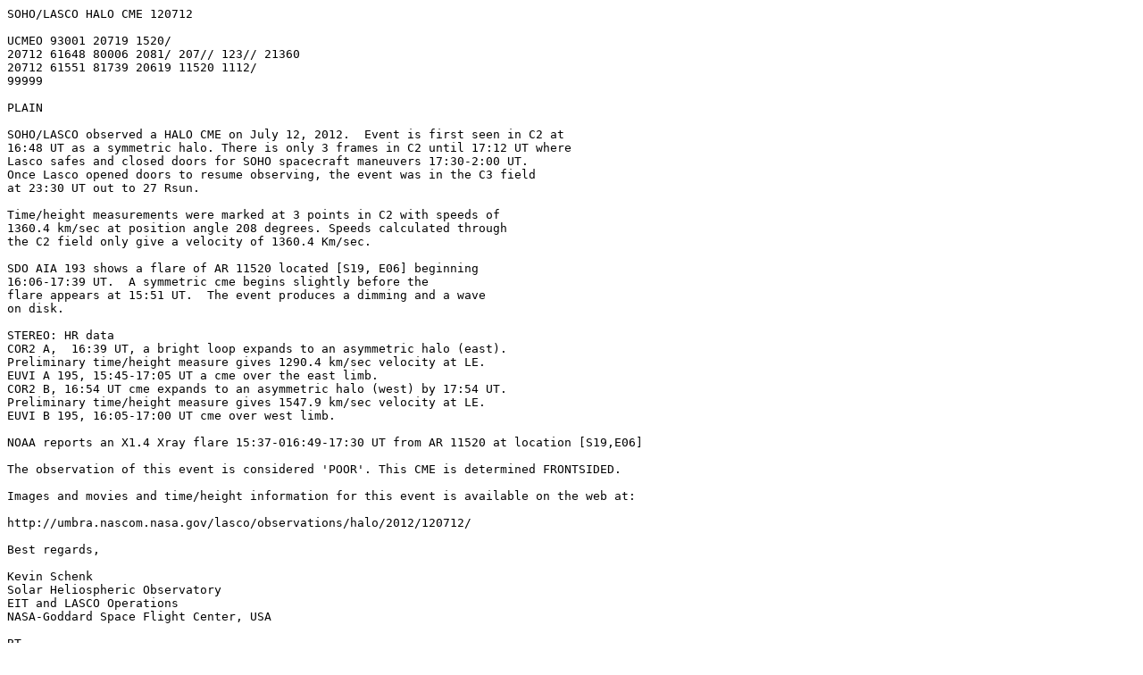

--- FILE ---
content_type: text/plain; charset=UTF-8
request_url: https://umbra.nascom.nasa.gov/lasco/observations/halo/soho-halo-alerts/2012/halo-message.20120712
body_size: 1739
content:
SOHO/LASCO HALO CME 120712

UCMEO 93001 20719 1520/
20712 61648 80006 2081/ 207// 123// 21360
20712 61551 81739 20619 11520 1112/
99999

PLAIN

SOHO/LASCO observed a HALO CME on July 12, 2012.  Event is first seen in C2 at
16:48 UT as a symmetric halo. There is only 3 frames in C2 until 17:12 UT where
Lasco safes and closed doors for SOHO spacecraft maneuvers 17:30-2:00 UT.
Once Lasco opened doors to resume observing, the event was in the C3 field
at 23:30 UT out to 27 Rsun.

Time/height measurements were marked at 3 points in C2 with speeds of
1360.4 km/sec at position angle 208 degrees. Speeds calculated through
the C2 field only give a velocity of 1360.4 Km/sec.

SDO AIA 193 shows a flare of AR 11520 located [S19, E06] beginning
16:06-17:39 UT.  A symmetric cme begins slightly before the
flare appears at 15:51 UT.  The event produces a dimming and a wave
on disk.

STEREO: HR data
COR2 A,  16:39 UT, a bright loop expands to an asymmetric halo (east). 
Preliminary time/height measure gives 1290.4 km/sec velocity at LE.
EUVI A 195, 15:45-17:05 UT a cme over the east limb.
COR2 B, 16:54 UT cme expands to an asymmetric halo (west) by 17:54 UT.
Preliminary time/height measure gives 1547.9 km/sec velocity at LE.
EUVI B 195, 16:05-17:00 UT cme over west limb.

NOAA reports an X1.4 Xray flare 15:37-016:49-17:30 UT from AR 11520 at location [S19,E06]

The observation of this event is considered 'POOR'. This CME is determined FRONTSIDED.

Images and movies and time/height information for this event is available on the web at:

http://umbra.nascom.nasa.gov/lasco/observations/halo/2012/120712/

Best regards,

Kevin Schenk
Solar Heliospheric Observatory
EIT and LASCO Operations
NASA-Goddard Space Flight Center, USA

BT

